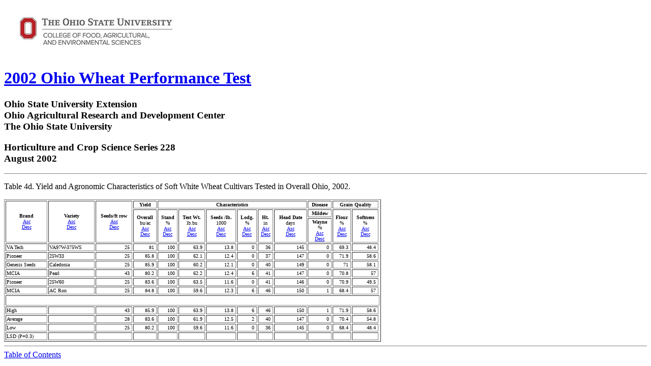

--- FILE ---
content_type: text/html
request_url: https://ohiocroptest.cfaes.osu.edu/wheat2002/table4.asp?strSort=12&strSite=4
body_size: 1572
content:


<html>
<head>
<title>Table 4d. Yield and Agronomic Characteristics of Soft White Wheat Cultivars Tested in
Overall Ohio, 2002.</title>
</head>

<body>
<IMG height=106 alt="Extension/Research Information" 
src="/soy2000/images/horiz300.jpg" width=573 
align=top> 
<P>
<H1><a href="default.htm">2002 Ohio Wheat Performance Test</a></H1>
<H3>Ohio State University Extension<BR>Ohio Agricultural Research and 
Development Center<BR>The Ohio State University</H3>
<P>
<H3>Horticulture and Crop Science Series 228<BR>August 2002 </H3>



<hr noShade SIZE="1">
<p>Table 4d. Yield and Agronomic Characteristics of Soft White Wheat Cultivars Tested in
Overall Ohio, 2002.</p>



<table border="1">
  <tr>
    <td rowspan="3" align="center"><font size="1"><b>Brand</b><br>
      <a href="table4.asp?strSort=1&amp;strSite=4">Asc</a><br><a href="table4.asp?strSort=1&amp;strSite=4&strOrder=desc">Desc</a></font></td>
    <td rowspan="3" align="center"><font size="1"><b>Variety</b><br>
      <a href="table4.asp?strSort=2&amp;strSite=4">Asc</a><br><a href="table4.asp?strSort=2&amp;strSite=4&strOrder=desc">Desc</a></font></td>
    <td rowspan="3" align="center"><font size="1"><b>Seeds/ft row</b><br>
      <a href="table4.asp?strSort=3&amp;strSite=4">Asc</a><br><a href="table4.asp?strSort=3&amp;strSite=4&strOrder=desc">Desc</a></font></td>
    <td align="center"><b><font size="1">Yield</font></b></td>
    <td colspan="6" align="center"><b><font size="1">Characteristics</font></b></td>
    <td align="center"><b><font size="1">Disease</font></b></td>
    <td align="center" colspan="2"><b><font size="1">Grain Quality</font></b></td>
  </tr>
  <tr>
  
    <td align="center" rowspan="2"><font size="1"><b>Overall</b><br>
      bu/ac<br>
      <a href="table4.asp?strSort=7&amp;strSite=4">Asc</a><br><a href="table4.asp?strSort=7&amp;strSite=4&strOrder=desc">Desc</a></font></td>
    <td align="center" rowspan="2"><font size="1"><b>Stand</b><br>
      %<br>
      <a href="table4.asp?strSort=8&amp;strSite=4">Asc</a><br><a href="table4.asp?strSort=8&amp;strSite=4&strOrder=desc">Desc</a></font></td>
   <td align="center" rowspan="2"><font size="1"><b>Test Wt.</b><br>
      lb.bu<br>
      <a href="table4.asp?strSort=9&amp;strSite=4">Asc</a><br><a href="table4.asp?strSort=9&amp;strSite=4&strOrder=desc">Desc</a></font></td>
    <td align="center" rowspan="2"><font size="1"><b>Seeds /lb.</b><br>
      1000<br>
      <a href="table4.asp?strSort=10&amp;strSite=4">Asc</a><br><a href="table4.asp?strSort=10&amp;strSite=4&strOrder=desc">Desc</a></font></td>
    <td align="center" rowspan="2"><font size="1"><b>Lodg.</b><br>
      %<br>
      <a href="table4.asp?strSort=11&amp;strSite=4">Asc</a><br><a href="table4.asp?strSort=11&amp;strSite=4&strOrder=desc">Desc</a></font></td>
    <td align="center" rowspan="2"><font size="1"><b>Ht.</b><br>
      in<br>
      <a href="table4.asp?strSort=12&amp;strSite=4">Asc</a><br><a href="table4.asp?strSort=12&amp;strSite=4&strOrder=desc">Desc</a></font></td>
    <td align="center" rowspan="2"><font size="1"><b>Head Date</b><br>
      days<br>
      <a href="table4.asp?strSort=13&amp;strSite=4">Asc</a><br><a href="table4.asp?strSort=13&amp;strSite=4&strOrder=desc">Desc</a></font></td>
    <td align="center">
      <p align="center"><font size="1"><b>Mildew</b></font></p>
    </td>
    <td align="center" rowspan="2"><font size="1"><b>Flour</b><br>
      %<br>
      <a href="table4.asp?strSort=15&amp;strSite=4">Asc</a><br><a href="table4.asp?strSort=15&amp;strSite=4&strOrder=desc">Desc</a></font></td>
    <td align="center" rowspan="2"><font size="1"><b>Softness</b><br>
      %<br>
      <a href="table4.asp?strSort=16&amp;strSite=4">Asc</a><br><a href="table4.asp?strSort=16&amp;strSite=4&strOrder=desc">Desc</a></font></td>
  </tr>
  
  
  
  <tr>
    <td align="center"><font size="1"><b>Wayne</b><br>
      %<br>
      <a href="table4.asp?strSort=14&amp;strSite=4">Asc</a><br><a href="table4.asp?strSort=14&amp;strSite=4&strOrder=desc">Desc</a></font></td>
    </tr>
  
  
  
  <tr>
    <td><font size="1">VA Tech&nbsp;</font></td>
    <td><font size="1">VA97W-375WS&nbsp;</font></td>
    <td align="right"><font size="1">25&nbsp;</font></td>
    <td align="right"><font size="1">81&nbsp;</font></td>
<td align="right"><font size="1">100&nbsp;</font></td>
<td align="right"><font size="1">63.9&nbsp;</font></td>   
 <td align="right"><font size="1">13.8&nbsp;</font></td>
    <td align="right"><font size="1">0&nbsp;</font></td>
    <td align="right"><font size="1">36&nbsp;</font></td>
    <td align="right"><font size="1">145&nbsp;</font></td>
    <td align="right"><font size="1">0&nbsp;</font></td>
    <td align="right"><font size="1">69.3&nbsp;</font></td>
    <td align="right"><font size="1">48.4&nbsp;</font></td>
   
    
    
  </tr>
   
  
  
  <tr>
    <td><font size="1">Pioneer&nbsp;</font></td>
    <td><font size="1">25W33&nbsp;</font></td>
    <td align="right"><font size="1">25&nbsp;</font></td>
    <td align="right"><font size="1">85.8&nbsp;</font></td>
<td align="right"><font size="1">100&nbsp;</font></td>
<td align="right"><font size="1">62.1&nbsp;</font></td>   
 <td align="right"><font size="1">12.4&nbsp;</font></td>
    <td align="right"><font size="1">0&nbsp;</font></td>
    <td align="right"><font size="1">37&nbsp;</font></td>
    <td align="right"><font size="1">147&nbsp;</font></td>
    <td align="right"><font size="1">0&nbsp;</font></td>
    <td align="right"><font size="1">71.9&nbsp;</font></td>
    <td align="right"><font size="1">58.6&nbsp;</font></td>
   
    
    
  </tr>
   
  
  
  <tr>
    <td><font size="1">Genesis Seeds&nbsp;</font></td>
    <td><font size="1">Caledonia&nbsp;</font></td>
    <td align="right"><font size="1">25&nbsp;</font></td>
    <td align="right"><font size="1">85.9&nbsp;</font></td>
<td align="right"><font size="1">100&nbsp;</font></td>
<td align="right"><font size="1">60.2&nbsp;</font></td>   
 <td align="right"><font size="1">12.1&nbsp;</font></td>
    <td align="right"><font size="1">0&nbsp;</font></td>
    <td align="right"><font size="1">40&nbsp;</font></td>
    <td align="right"><font size="1">149&nbsp;</font></td>
    <td align="right"><font size="1">0&nbsp;</font></td>
    <td align="right"><font size="1">71&nbsp;</font></td>
    <td align="right"><font size="1">58.1&nbsp;</font></td>
   
    
    
  </tr>
   
  
  
  <tr>
    <td><font size="1">MCIA&nbsp;</font></td>
    <td><font size="1">Pearl&nbsp;</font></td>
    <td align="right"><font size="1">43&nbsp;</font></td>
    <td align="right"><font size="1">80.2&nbsp;</font></td>
<td align="right"><font size="1">100&nbsp;</font></td>
<td align="right"><font size="1">62.2&nbsp;</font></td>   
 <td align="right"><font size="1">12.4&nbsp;</font></td>
    <td align="right"><font size="1">6&nbsp;</font></td>
    <td align="right"><font size="1">41&nbsp;</font></td>
    <td align="right"><font size="1">147&nbsp;</font></td>
    <td align="right"><font size="1">0&nbsp;</font></td>
    <td align="right"><font size="1">70.8&nbsp;</font></td>
    <td align="right"><font size="1">57&nbsp;</font></td>
   
    
    
  </tr>
   
  
  
  <tr>
    <td><font size="1">Pioneer&nbsp;</font></td>
    <td><font size="1">25W60&nbsp;</font></td>
    <td align="right"><font size="1">25&nbsp;</font></td>
    <td align="right"><font size="1">83.6&nbsp;</font></td>
<td align="right"><font size="1">100&nbsp;</font></td>
<td align="right"><font size="1">63.5&nbsp;</font></td>   
 <td align="right"><font size="1">11.6&nbsp;</font></td>
    <td align="right"><font size="1">0&nbsp;</font></td>
    <td align="right"><font size="1">41&nbsp;</font></td>
    <td align="right"><font size="1">146&nbsp;</font></td>
    <td align="right"><font size="1">0&nbsp;</font></td>
    <td align="right"><font size="1">70.9&nbsp;</font></td>
    <td align="right"><font size="1">49.5&nbsp;</font></td>
   
    
    
  </tr>
   
  
  
  <tr>
    <td><font size="1">MCIA&nbsp;</font></td>
    <td><font size="1">AC Ron&nbsp;</font></td>
    <td align="right"><font size="1">25&nbsp;</font></td>
    <td align="right"><font size="1">84.8&nbsp;</font></td>
<td align="right"><font size="1">100&nbsp;</font></td>
<td align="right"><font size="1">59.6&nbsp;</font></td>   
 <td align="right"><font size="1">12.3&nbsp;</font></td>
    <td align="right"><font size="1">6&nbsp;</font></td>
    <td align="right"><font size="1">46&nbsp;</font></td>
    <td align="right"><font size="1">150&nbsp;</font></td>
    <td align="right"><font size="1">1&nbsp;</font></td>
    <td align="right"><font size="1">68.4&nbsp;</font></td>
    <td align="right"><font size="1">57&nbsp;</font></td>
   
    
    
  </tr>
   

<tr><td colspan="15" width="731" height="20"><font size="1">&nbsp;</font></td></tr>

  
 
  
  <tr>
    <td><font size="1">High&nbsp;</font></td>
    <td><font size="1">&nbsp;</font></td>
    <td align="right"><font size="1">43&nbsp;</font></td>
    <td align="right"><font size="1">85.9&nbsp;</font></td>
    <td align="right"><font size="1">100&nbsp;</font></td>
    <td align="right"><font size="1">63.9&nbsp;</font></td>
    <td align="right"><font size="1">13.8&nbsp;</font></td>
    <td align="right"><font size="1">6&nbsp;</font></td>
    <td align="right"><font size="1">46&nbsp;</font></td>
    <td align="right"><font size="1">150&nbsp;</font></td>
    <td align="right"><font size="1">1&nbsp;</font></td>
    <td align="right"><font size="1">71.9&nbsp;</font></td>
    <td align="right"><font size="1">58.6&nbsp;</font></td>
    
    
  
  </tr>


  
 
  
  <tr>
    <td><font size="1">Average&nbsp;</font></td>
    <td><font size="1">&nbsp;</font></td>
    <td align="right"><font size="1">28&nbsp;</font></td>
    <td align="right"><font size="1">83.6&nbsp;</font></td>
    <td align="right"><font size="1">100&nbsp;</font></td>
    <td align="right"><font size="1">61.9&nbsp;</font></td>
    <td align="right"><font size="1">12.5&nbsp;</font></td>
    <td align="right"><font size="1">2&nbsp;</font></td>
    <td align="right"><font size="1">40&nbsp;</font></td>
    <td align="right"><font size="1">147&nbsp;</font></td>
    <td align="right"><font size="1">0&nbsp;</font></td>
    <td align="right"><font size="1">70.4&nbsp;</font></td>
    <td align="right"><font size="1">54.8&nbsp;</font></td>
    
    
  
  </tr>


  
 
  
  <tr>
    <td><font size="1">Low&nbsp;</font></td>
    <td><font size="1">&nbsp;</font></td>
    <td align="right"><font size="1">25&nbsp;</font></td>
    <td align="right"><font size="1">80.2&nbsp;</font></td>
    <td align="right"><font size="1">100&nbsp;</font></td>
    <td align="right"><font size="1">59.6&nbsp;</font></td>
    <td align="right"><font size="1">11.6&nbsp;</font></td>
    <td align="right"><font size="1">0&nbsp;</font></td>
    <td align="right"><font size="1">36&nbsp;</font></td>
    <td align="right"><font size="1">145&nbsp;</font></td>
    <td align="right"><font size="1">0&nbsp;</font></td>
    <td align="right"><font size="1">68.4&nbsp;</font></td>
    <td align="right"><font size="1">48.4&nbsp;</font></td>
    
    
  
  </tr>


  
 
  
  <tr>
    <td><font size="1">LSD (P=0.3)&nbsp;</font></td>
    <td><font size="1">&nbsp;</font></td>
    <td align="right"><font size="1">&nbsp;</font></td>
    <td align="right"><font size="1">&nbsp;</font></td>
    <td align="right"><font size="1">&nbsp;</font></td>
    <td align="right"><font size="1">&nbsp;</font></td>
    <td align="right"><font size="1">&nbsp;</font></td>
    <td align="right"><font size="1">&nbsp;</font></td>
    <td align="right"><font size="1">&nbsp;</font></td>
    <td align="right"><font size="1">&nbsp;</font></td>
    <td align="right"><font size="1">&nbsp;</font></td>
    <td align="right"><font size="1">&nbsp;</font></td>
    <td align="right"><font size="1">&nbsp;</font></td>
    
    
  
  </tr>


  


</table>

<HR noShade SIZE=1>
<a href="https://ohiocroptest.cfaes.osu.edu/wheat2002/">Table of 
Contents</a>

</body>


</html>